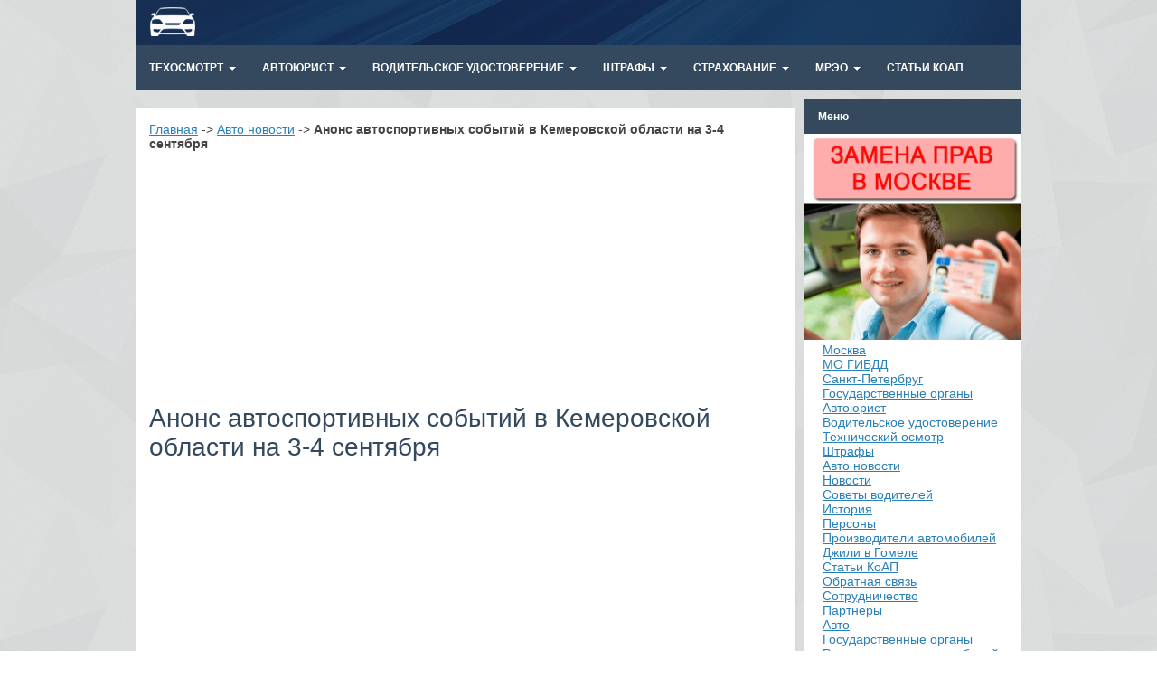

--- FILE ---
content_type: text/html; charset=UTF-8
request_url: http://ugibddmo.ru/anons-avtosportivnyh-sobytij-v-kemerovskoj-oblasti-na-3-4-sentyabrya.htm
body_size: 7464
content:
<!DOCTYPE html>
<html>
<head>
    <title>Анонс автоспортивных событий в Кемеровской области на 3-4 сентября ГИБДД - Новости, события, факты</title>
<meta name="description" content="Водители автомобилей - полезная информация для водителей автомобилей: советы опытных водителей, как общаться с ГИБДД, какие изменения внесли в ПДД" />
<meta name="keywords" content="водители, водитель, автомобиль, авто, ГИБДД, ПДД, трасса, дорога, шофер, работа водителем, за рулем, штраф ГИБДД, водитель автомобиля, с личным автомобилем, ГАИ, инспектор ГИБДД, ДПС, протокол ГИБДД, автолюбитель, автолюбители, автомобилист" />

<link rel="shortcut icon" href="/favicon.png" type="image/x-icon"></link>
<meta http-equiv="Content-Type" content="text/html; charset=utf-8" />

<link type="text/css" href="/css/index.css" rel="stylesheet" media="screen" />
	
<script type="text/javascript" src="/js/jquery.min.js"></script>
<script type="text/javascript" src="/js/script.js"></script>
<script type="text/javascript" src="/js/blk.js"></script>
<script type="text/javascript" src="/js/main.js"></script>

<script type="text/javascript" src="/js/jquery.easing.js"></script>
<script type="text/javascript" src="/js/slider.js"></script>
<script type="text/javascript" src="/js/script1.js"></script>

<!-- Всплывающая обратная связь-->
<link rel="stylesheet" href="/css/contactable.css" type="text/css" />
<script type="text/javascript" src="/js/jquery.validate.min.js"></script>
<script type="text/javascript" src="/js/jquery.contactable.js"></script>
<script type="text/javascript">$(function(){$('#contactable').contactable();});</script>
<!-- Всплывающая обратная связь--></head>
<body id="desktop_device_type">

    <div id="layout">
        <header>
            <div id="logo"><a href="/"></a></div>

            </header>

                    <nav>
                <ul class="menu">

        <li class="folder">
                            <a class="item" href="/prohozhdenie-tehosmotra-avtomobilja-v-moskve.htm" target="_self">
                    <span class="wrap">
                        Техосмотрт                                            </span>
                </a></li>
        
        
        <li class="folder">
                            <a class="item" href="/avtourist.htm" target="_self">
                    <span class="wrap">
                        Автоюрист                                            </span>
                </a>
            <ul>
        <li>
                            <a class="item" href="/transportnyy-nalog.htm" target="_self">
                    <span class="wrap">
                        Транспортный налог                                           </span>
                </a>
                    </li>
					
<li><a class="item" href="/dogovor-kupli-prodaji.htm" target="_self"><span class="wrap">Договор куплю-продажи</span></a></li>
					</ul>
                    </li>
					
<li class="folder"><a class="item" href="/voditelskoe-udostoverenie.htm" target="_self"><span class="wrap">Водительское удостоверение</span></a>
  <ul>
    <li><a class="item" href="/net-prav.htm" target="_self"><span class="wrap">Лешение водительских прав</span></a></li>
	<li><a class="item" href="/zamena-prav-adresa-v-moskve.htm" target="_self"><span class="wrap">Замена прав в Москве</span></a></li>
<li><a class="item" href="/zamena-prav-posle-zamuzhestva.htm" target="_self"><span class="wrap">Замена прав после замужества</span></a></li>
<li><a class="item" href="/zamena-prav-gosuslugi.htm" target="_self"><span class="wrap">Замена прав через портал Госуслуг</span></a></li>				

					</ul>
                    </li>
					
	<li class="folder"><a class="item" href="/shtrafy.htm" target="_self"><span class="wrap">Штрафы</span></a>
  <ul>
    <li><a class="item" href="/novaya-tablitsa-shtrafov.htm" target="_self"><span class="wrap">Таблица штрафов ГИБДД 2017</span></a></li>
	<li><a class="item" href="/oplata-shtrafov-v-moskve.htm" target="_self"><span class="wrap">Оплата штрафов в Москве 2017 год</span></a></li>
					</ul>
                    </li>
					
<li class="folder"><a class="item" href="/strahovanie.htm" target="_self"><span class="wrap">Страхование</span></a>
  <ul>
    <li><a class="item" href="/kasko.htm" target="_self"><span class="wrap">Каско</span></a></li>
	<li><a class="item" href="/osago.htm" target="_self"><span class="wrap">Осаго</span></a></li>
					</ul>
                    </li>

<li class="folder"><a class="item" href="#" target="_self"><span class="wrap">МРЭО</span></a>
  <ul>
    <li><a class="item" href="/moskva/gibdd/mo.htm" target="_self"><span class="wrap">МО ГИБДД Москвы</span></a></li>
	<li><a class="item" href="/spb/gibdd/mreo.htm" target="_self"><span class="wrap">МРЭО ГИБДД Санкт-Петербурга</span></a></li>
		<li><a class="item" href="/dokumentyi-dlya-postanovki-na-uchet-avtomobilya.htm" target="_self"><span class="wrap">Документы для постановки на учет автомобиля</span></a></li>
<li><a class="item" href="/spb/ufms.htm" target="_self"><span class="wrap">Отделы УФМС России по Санкт-Петербургу</span></a></li>
					</ul>
                    </li>

        
        
        <li>
                            <a class="item" href="/statyi-koap.htm" target="_self">
                    <span class="wrap">
                        Статьи КОАП                                       </span>
                </a>
            
            
        
    
        
                    </li>
        
        
        <li>
                            <a class="item" href="/autonovosti.htm" target="_self">
                    <span class="wrap">
                       Новости                                            </span>
                </a>
                    </li>

			</ul>
				</nav>
        <div id="body">
            <section style="width: 730px;">
                <div class="widget_tabbed">

</div>


                <div class="widget">

    
    <div class="body">
	                    <a href="/">Главная</a>
    ->
			<a href="/autonovosti.htm">Авто новости</a>
	    ->
    <strong>Анонс автоспортивных событий в Кемеровской области на 3-4 сентября</strong>
    <div class="widget_content_list">
<script async src="//pagead2.googlesyndication.com/pagead/js/adsbygoogle.js"></script>
<!-- касер вверху -->
<ins class="adsbygoogle"
     style="display:block"
     data-ad-client="ca-pub-2721529453421686"
     data-ad-slot="6219644922"
     data-ad-format="auto"></ins>
<script>
(adsbygoogle = window.adsbygoogle || []).push({});
</script>

			
			                    


<h1>Анонс автоспортивных событий в Кемеровской области на 3-4 сентября</h1>

<script async src="//pagead2.googlesyndication.com/pagead/js/adsbygoogle.js"></script>
<!-- касер вверху -->
<ins class="adsbygoogle"
     style="display:block"
     data-ad-client="ca-pub-2721529453421686"
     data-ad-slot="6219644922"
     data-ad-format="auto"></ins>
<script>
(adsbygoogle = window.adsbygoogle || []).push({});
</script>

    
    <div>
			
        <img src="/i/2191519.jpg" alt="Анонс автоспортивных событий в Кемеровской области на 3-4 сентября" title="Анонс автоспортивных событий в Кемеровской области на 3-4 сентября" class="img-content" width="250" itemprop="image" />
    </div>



<div><span itemprop="description"><h4>3-4 сентября - Junior MotoCup, Stock Open и GT4.</h4>

<p>За два дня пройдут три гоночных соревнования: Junior MotoCup, Stock Open и GT4. Вы сможете увидеть все сразу и в одном месте! </p>

<p>3 сентября пройдут тренировки и квалификации участников JMC, Stock Open, GT4. А 4 сентября состоятся соревнования: JMC 2016, Stock Open 2016, GT4 2016.</p>

<p>Junior MotoCup (JMC) - это мотоциклетное соревнование, являющееся «младшим братом» Stock Open. Чуть менее опытные пилоты, не такие мощные мотоциклы, но все равно это непредсказуемый массовый старт и тактическая борьба. </p>

<p>Stock Open - это соревнование по шоссейно-кольцевым гонкам, где на старте располагаются специально подготовленные мотоциклы и пилоты из разных регионов нашей страны. Начинается все с массового старта, затем все определяют профессионализм и опыт гонщика, степень подготовленности спортбайка и, конечно, тактическая борьба. Главная задача - приехать первым. </p>

<p>GT4 - это автомобильное соревнование по шоссейно-кольцевым гонкам. Специально подготовленные автомобили, порой полностью не приспособленные для езды по городу, съезжаются на соревнования зачастую на автовозах и прицепах. Участвуют в GT4 профессиональные пилоты из разных регионов нашей страны. Сама гонка состоит из нескольких заездов, в каждом из которых есть впечатляющий массовый старт и серьезная тактическая борьба. Главная задача - приехать первым. </p>

<p><strong>Программа мероприятия:</strong></p>

<p><strong>3 сентября, суббота</strong></p>

<p>11.00 - Практика GT4.<br />
13.00 - Квалификация GT4.<br />
14.00 - Практика и квалификация Stock Open и JMC.</p>

<p><strong>4 сентября, воскресенье</strong></p>

<p>11.00 - Практика GT4, Stock Open, JMC.<br />
13.00 - Открытие соревнований. Процедура Грид.<br />
13.30 - Первая гонка GT4.<br />
14.15 - Гонка Stock Open.<br />
14.40 - Свободное время.<br />
15.25 - Гонка Jr MotoCup.<br />
16.05 - Вторая гонка GT4.<br />
17.40 - Церемония награждения.</p>

<p>Внимание! Расписание является ориентировочным. «Кузбасский Автодром» рекомендует зрителям, желающим гарантировано увидеть все соревнования полностью, приходить с 12.00 до 13.00 по местному времени. </p>

<p>Вход для зрителей - от 300 до 500 руб. Детям до 8 лет, не занимающим отдельного места на трибуне, в сопровождении взрослого вход бесплатный (при условии предъявления свидетельства о рождении). Один билет - на два дня соревнования.</p>

<p>Билеты можно приобрести онлайн.</p>

<p><strong>Место проведения:</strong> Кемеровская область, г. Топки, ул. Горная, 14, СТК «Кузбасский Автодром» (схема проезда). </p>

<p><strong>Подробности:</strong> vk.com/kuzbassring</p></span></div>


	&nbsp;


	

    			
<div>Источник: <a href=""></a></div>
            </div>
    </div>
</div>




<div class="widget">

    
    <div class="body">
        <div class="widget_html_block">
		
		

<script async src="//pagead2.googlesyndication.com/pagead/js/adsbygoogle.js"></script>
<!-- касер вверху -->
<ins class="adsbygoogle"
     style="display:block"
     data-ad-client="ca-pub-2721529453421686"
     data-ad-slot="6219644922"
     data-ad-format="auto"></ins>
<script>
(adsbygoogle = window.adsbygoogle || []).push({});
</script>



</div>

    </div>

</div>

<div class="widget">
            <div class="title">
            Рекомендуем к прочтению                           

                    </div>
    
    <div class="body">
        
    <div class="widget_content_list tiles-big">

		
			
			
			
						            <div class="item">
                                    <div class="image">
									                  						
                                                    <a style="background-image: url('/i/novinki-avtovaza-2018.jpg');" href="/novinki-avtovaza.htm"></a>
                                            </div>
                                <div class="info">
                                        <div class="title">
                                                    <a href="/novinki-avtovaza.htm">Новинки АвтоВАЗа, которые появятся в 2018 году</a>
																				                 
                                                                    </div>
																	            			
			
			                                    &nbsp;
                                                    </div>
            </div>
									            <div class="item">
                                    <div class="image">
									                  						
                                                    <a style="background-image: url('/i/2443641.jpg');" href="/anons-avtosportivnyh-sobytij-vo-vladivostoke-i-primorskom-krae-na-10-11-sentyabrya.htm"></a>
                                            </div>
                                <div class="info">
                                        <div class="title">
                                                    <a href="/anons-avtosportivnyh-sobytij-vo-vladivostoke-i-primorskom-krae-na-10-11-sentyabrya.htm">Анонс автоспортивных событий во Владивостоке и Приморском крае на 10–11 сентября</a>
																				                 
                                                                    </div>
																	            			
			
			                                    &nbsp;
                                                    </div>
            </div>
									            <div class="item">
                                    <div class="image">
									                  						
                                                    <a style="background-image: url('/i/2391667.jpg');" href="/avtorynok-ussurijska-prodayutsya-celyh-dva-kabrioleta.htm"></a>
                                            </div>
                                <div class="info">
                                        <div class="title">
                                                    <a href="/avtorynok-ussurijska-prodayutsya-celyh-dva-kabrioleta.htm">Авторынок Уссурийска: продаются целых два кабриолета</a>
																				                 
                                                                    </div>
																	            			
			
			                                    &nbsp;
                                                    </div>
            </div>
									            <div class="item">
                                    <div class="image">
									                  						
                                                    <a style="background-image: url('/i/gruzovik-bespilotnik.jpg');" href="/gruzovik-bespilotnik.htm"></a>
                                            </div>
                                <div class="info">
                                        <div class="title">
                                                    <a href="/gruzovik-bespilotnik.htm">Грузовик-беспилотник выпустят в Китае в 2018 году</a>
																				                 
                                                                    </div>
																	            			
			
			                                    &nbsp;
                                                    </div>
            </div>
						



            </div>

    </div>

</div>

<div class="widget">

    
    <div class="body">
        <div class="widget_html_block">
		
		

<script async src="//pagead2.googlesyndication.com/pagead/js/adsbygoogle.js"></script>
<!-- касер вверху -->
<ins class="adsbygoogle"
     style="display:block"
     data-ad-client="ca-pub-2721529453421686"
     data-ad-slot="6219644922"
     data-ad-format="auto"></ins>
<script>
(adsbygoogle = window.adsbygoogle || []).push({});
</script>



</div>

    </div>

</div>
                <div class="widget">
            <div class="title">
            Важная информация                   </div>
    
    <div class="body">
    <div class="widget_content_list">

            <div class="item">
                                    <div class="image">
<a href="/zamena-prav-adresa-v-moskve.htm"><img height="64" src="/i/voditelskie-prava.png" alt="Замена прав - Адреса в Москве" title="Замена прав - Адреса в Москве"></a>
                                            </div>
                                <div class="info">
                    <div class="title">
<a href="/zamena-prav-adresa-v-moskve.htm">Замена прав - Адреса в Москве</a>
                                                                    </div>
                                            <div class="teaser">
                                                            По законодательству, водительское удостоверение является документом, подтверждающим право его обладателя управлять транспортным... </div>

                                    </div>
            </div>
			
			
			            <div class="item">
                                    <div class="image">
<a href="/kody-regionov-na-avtomobil'nykh-nomerakh-v-2015-i-2016-godu.htm"><img height="64" src="/i/kody-regionov.jpg" alt="Коды регионов на автомобильных номерах в 2017 году" title="Коды регионов на автомобильных номерах в 2017 году"></a>
                                            </div>
                                <div class="info">
                    <div class="title">
<a href="/kody-regionov-na-avtomobil'nykh-nomerakh-v-2015-i-2016-godu.htm">Коды регионов на автомобильных номерах в 2017 году</a>
                                                                    </div>
<div class="teaser">У каждого из нас есть определенные ассоциации с цифрами, и поэтому при покупке автомобиля хотелось бы получить номерной знак который связывал... </div>

                                    </div>
            </div>

			
			
			

            </div>
    </div>
</div>

<div class="widget">

    
    <div class="body">
        <div class="widget_html_block">
		
		

<script async src="//pagead2.googlesyndication.com/pagead/js/adsbygoogle.js"></script>
<!-- касер вверху -->
<ins class="adsbygoogle"
     style="display:block"
     data-ad-client="ca-pub-2721529453421686"
     data-ad-slot="6219644922"
     data-ad-format="auto"></ins>
<script>
(adsbygoogle = window.adsbygoogle || []).push({});
</script>



</div>

    </div>

</div>


            </section>

                            <aside>
							
							
<div class="widget">
            <div class="title">
            Меню
                    </div>
					<a href="/zam-prav-v-moskve.htm"><img src="/img/zmas.gif" alt="Замена прав в Москве" title="Замена прав в Москве" width="240" /></a>
<div class="menu_block">
	<div class="menu_content" style="margin-left:20px;">
            		<div class="bx_filter_parameters_box_title">
			<a href="/moskva/auto.htm" id="ele" title="Москва">
            Москва</a></div>
        				            		<div class="bx_filter_parameters_box_title">
			<a href="/moskva/gibdd/mo.htm" id="ele" title="МО ГИБДД">
            МО ГИБДД</a></div>
        				            		<div class="bx_filter_parameters_box_title">
			<a href="/spb/auto.htm" id="ele" title="Санкт-Петербруг">
            Санкт-Петербруг</a></div>
                                
                                
        				            		<div class="bx_filter_parameters_box_title">
			<a href="/organizacii.htm" id="ele" title="Государственные органы">
            Государственные органы</a></div>
        				            		<div class="bx_filter_parameters_box_title">
			<a href="/avtourist.htm" id="ele" title="Автоюрист">
            Автоюрист</a></div>
                                
        				            		<div class="bx_filter_parameters_box_title">
			<a href="/voditelskoe-udostoverenie.htm" id="ele" title="Водительское удостоверение">
            Водительское удостоверение</a></div>
                                
                                
                                
        				            		<div class="bx_filter_parameters_box_title">
			<a href="/prohozhdenie-tehosmotra-avtomobilja-v-moskve.htm" id="ele" title="Технический осмотр">
            Технический осмотр</a></div>
        				            		<div class="bx_filter_parameters_box_title">
			<a href="/shtrafy.htm" id="ele" title="Штрафы">
            Штрафы</a></div>
                                
                                
                                
                                
        				            		<div class="bx_filter_parameters_box_title">
			<a href="/autonovosti.htm" id="ele" title="Авто новости">
            Авто новости</a></div>
        				            		<div class="bx_filter_parameters_box_title">
			<a href="/novosti.htm" id="ele" title="Новости">
            Новости</a></div>
                                
                                
        				            		<div class="bx_filter_parameters_box_title">
			<a href="/sovety-voditelei.htm" id="ele" title="Советы водителей">
            Советы водителей</a></div>
        				            		<div class="bx_filter_parameters_box_title">
			<a href="/istoriya.htm" id="ele" title="История">
            История</a></div>
        				            		<div class="bx_filter_parameters_box_title">
			<a href="/persony.htm" id="ele" title="Персоны">
            Персоны</a></div>
        				            		<div class="bx_filter_parameters_box_title">
			<a href="/proizvoditeli-avtomobilej-dzhili-v-gomele.htm" id="ele" title="Производители автомобилей Джили в Гомеле">
            Производители автомобилей Джили в Гомеле</a></div>
        				            		<div class="bx_filter_parameters_box_title">
			<a href="/statyi-koap.htm" id="ele" title="Статьи КоАП">
            Статьи КоАП</a></div>
        				            		<div class="bx_filter_parameters_box_title">
			<a href="/kontakty.htm" id="ele" title="Обратная связь">
            Обратная связь</a></div>
        				            		<div class="bx_filter_parameters_box_title">
			<a href="/sotrudnichestvo.htm" id="ele" title="Сотрудничество">
            Сотрудничество</a></div>
        				            		<div class="bx_filter_parameters_box_title">
			<a href="/partnery1.htm" id="ele" title="Партнеры">
            Партнеры</a></div>
        				            		<div class="bx_filter_parameters_box_title">
			<a href="/avto.htm" id="ele" title="Авто">
            Авто</a></div>
                                
                                
                                
                                
                                
                                
                                
                                
                                
                                
                                
                                
                                
                                
                                
                                
                                
                                
                                
                                
                                
                                
                                
                                
                                
                                
                                
                                
                                
                                
                                
                                
                                
                                
                                
                                
                                
                                
                                
                                
                                
                                
                                
                                
                                
                                
                                
                                
                                
                                
                                
                                
                                
                                
                                
                                
                                
                                
                                
                                
                                
                                
        				            		<div class="bx_filter_parameters_box_title">
			<a href="/organizacii.htm" id="ele" title="Государственные органы">
            Государственные органы</a></div>
        				                    		<div class="bx_filter_parameters_box_title">
			<a href="/rashod-topliva-avtomobiley.htm" id="ele" title="Расход топлива автомобилей">
            Расход топлива автомобилей</a></div>
                                
                                
                                
                                
        				            		<div class="bx_filter_parameters_box_title">
			<a href="/prochee.htm" id="ele" title="Прочее">
            Прочее</a></div>
        				            		<div class="bx_filter_parameters_box_title">
			<a href="/zam-prav-v-moskve.htm" id="ele" title="Замена прав в Москве">
            Замена прав в Москве</a></div>
        				            		<div class="bx_filter_parameters_box_title">
			<a href="/drugie-statyi.htm" id="ele" title="Другие статьи">
            Другие статьи</a></div>
        				            		<div class="bx_filter_parameters_box_title">
			<a href="/turisticheskaya-kompaniya.htm" id="ele" title="Туристическая компания">
            Туристическая компания</a></div>
        				            		<div class="bx_filter_parameters_box_title">
			<a href="/partnery.htm" id="ele" title="Партнеры">
            Партнеры</a></div>
        				            		<div class="bx_filter_parameters_box_title">
			<a href="/avtonovosti.htm" id="ele" title="Автоновости">
            Автоновости</a></div>
        				    	</div>
</div>


<div class="bx_filter_parameters_box_title">
					<a href="/zhilishchnaya-lotereya-277-tirazh-proverit-bilety-ot-18-marta-2018.htm">Жилищная лотерея 277</a><br>
			</div>
</div>	

<div class="widget">

		

<script async src="//pagead2.googlesyndication.com/pagead/js/adsbygoogle.js"></script>
<!-- касер вверху -->
<ins class="adsbygoogle"
     style="display:block"
     data-ad-client="ca-pub-2721529453421686"
     data-ad-slot="6219644922"
     data-ad-format="auto"></ins>
<script>
(adsbygoogle = window.adsbygoogle || []).push({});
</script>
</div>						


                </aside>
            
        </div>

        
        <footer>
            <ul>
                <li id="copyright">
                    <a href="http://ugibddmo.ru/">
                        UGIBDDMO.RU</a>
                    ©
                    2026&nbsp; <a class="item" href="/novosti.htm" target="_top"><span class="wrap">Новости</span></a>
                </li>
                <li id="info">

                                    </li>
                <li id="nav">
                    <ul class="menu">

        <li>
                            <a class="item" href="/sovety-voditelei.htm" target="_self">
                    <span class="wrap">
                        Советы водителей                                          </span>
                </a>

                    </li>

        <li>
                            <a class="item" href="/persony.htm" target="_self">
                    <span class="wrap">
                        Персоны                                          </span>
                </a>

                    </li>

        <li>
                            <a class="item" href="/istoriya.htm">
                    <span class="wrap">
                        История                                        </span>
                </a>

                    </li>

        <li>
                            <a class="item" href="/sotrudnichestvo.htm" target="_top">
                    <span class="wrap">
                        Сотрудничество                                        </span>
                </a>

                    </li>

        <li>
                            <a class="item" href="/kontakty.htm" target="_self">
                    <span class="wrap">
                        Обратная связь                                         </span>
                </a>

            </li></ul>
                    </li>
            </ul>
        </footer>

    </div>

<!--LiveInternet counter--><script type="text/javascript">
document.write("<a href='//www.liveinternet.ru/click' "+
"target=_blank><img src='//counter.yadro.ru/hit?t26.6;r"+
escape(document.referrer)+((typeof(screen)=="undefined")?"":
";s"+screen.width+"*"+screen.height+"*"+(screen.colorDepth?
screen.colorDepth:screen.pixelDepth))+";u"+escape(document.URL)+
";"+Math.random()+
"' alt='' title='LiveInternet: показано число посетителей за"+
" сегодня' "+
"border='0' width='88' height='15'><\/a>")
</script><!--/LiveInternet-->


<div></div></body>
</html>


--- FILE ---
content_type: text/html; charset=utf-8
request_url: https://www.google.com/recaptcha/api2/aframe
body_size: 265
content:
<!DOCTYPE HTML><html><head><meta http-equiv="content-type" content="text/html; charset=UTF-8"></head><body><script nonce="NRVmqQdyr4Ts7YgNE_2RWQ">/** Anti-fraud and anti-abuse applications only. See google.com/recaptcha */ try{var clients={'sodar':'https://pagead2.googlesyndication.com/pagead/sodar?'};window.addEventListener("message",function(a){try{if(a.source===window.parent){var b=JSON.parse(a.data);var c=clients[b['id']];if(c){var d=document.createElement('img');d.src=c+b['params']+'&rc='+(localStorage.getItem("rc::a")?sessionStorage.getItem("rc::b"):"");window.document.body.appendChild(d);sessionStorage.setItem("rc::e",parseInt(sessionStorage.getItem("rc::e")||0)+1);localStorage.setItem("rc::h",'1767831767122');}}}catch(b){}});window.parent.postMessage("_grecaptcha_ready", "*");}catch(b){}</script></body></html>

--- FILE ---
content_type: text/css
request_url: http://ugibddmo.ru/css/index.css
body_size: 10050
content:
body { font-family: "Trebuchet MS",sans-serif; font-size: 14px; color: rgb(68, 68, 68); }
a, a.ajaxlink { color: rgb(41, 128, 185); transition: background 0.15s linear 0s, color 0.15s linear 0s; }
a:hover, a.ajaxlink:hover { color: rgb(211, 84, 0); }
h1 { padding: 0px; margin-top: 0px; margin-bottom: 10px; font-size: 28px; }
h1, h2, h3, h4, h5, h6 { color: rgb(52, 73, 94); font-weight: normal; margin-bottom: 10px; }
p { line-height: 20px; }
ul { margin: 0px 20px; padding: 0px; }
html, body { width: 100%; height: 100%; }
body { background: transparent url('/images/bg.png') repeat scroll 0% 0%; margin: 0px; padding: 0px; }
#layout { width: 980px; margin: 0px auto; }
#layout header { height: 50px; line-height: 50px; padding: 0px 14px; background: transparent url('/images/bg_top.png') no-repeat scroll center center; }
#layout header #logo a { display: block; float: left; width: 180px; height: 50px; background: transparent url('/images/logo.png') no-repeat scroll left center; }
header .menu, header .menu li { margin: 0px; padding: 0px; list-style: outside none none; background: transparent none repeat scroll 0% 0%; }
header .menu { float: right; position: relative; z-index: 15; height: 30px; line-height: 30px; padding-top: 10px; }
header .menu .item { background-image: url('/images/bullet_arrow_down.png'); background-repeat: no-repeat; background-position: 5px center; padding-left: 28px; }
header .menu > li { float: left; padding-left: 5px; }
header .menu > li > a { display: block; padding: 0px 5px; color: rgb(236, 240, 241); text-decoration: none; font-size: 12px; }
header .menu > li > a:hover { color: rgb(255, 255, 255); }
header .menu li:hover { position: relative; z-index: 599; cursor: default; }
nav { height: 50px; background: rgb(52, 73, 94) none repeat scroll 0% 0%; padding: 0px; margin-bottom: 10px; font-size: 12px; }
nav .menu, nav .menu li, nav .menu ul { list-style: outside none none; margin: 0px; padding: 0px; }
nav .menu { position: relative; z-index: 5; float: left; height: 50px; line-height: 50px; }
nav .menu .item { background-image: none ! important; }
nav .menu > li { float: left; }
nav .menu > li:first-child { background: transparent none repeat scroll 0% 0%; }
nav .menu > li > a { display: block; padding: 0px 15px; color: rgb(255, 255, 255); text-decoration: none; text-transform: uppercase; font-weight: bold; }
nav .menu > li > a:hover { background: rgb(39, 174, 96) none repeat scroll 0% 0% ! important; }
nav .menu ul li a, nav .menu li.active ul li a { color: rgb(0, 0, 0); text-shadow: none; text-decoration: none; padding: 0px 10px; }
nav .menu ul li:hover > a { background-color: rgb(218, 233, 250); }
nav .menu li:hover { position: relative; z-index: 599; cursor: default; }
nav .menu ul { visibility: hidden; position: absolute; top: 98%; left: 0px; z-index: 598; width: 100%; box-shadow: 0px 1px 1px rgb(0, 0, 0); }
nav .menu ul li { float: none; border-bottom: 1px solid rgb(218, 233, 250); background-color: rgb(249, 249, 249); color: rgb(0, 0, 0); }
nav .menu ul li:last-child { border-bottom: medium none; }
nav .menu ul li a { display: block; height: 30px; line-height: 30px; overflow: hidden; }
nav .menu li:hover > ul { visibility: visible; }
nav .menu ul { width: 200px; margin-top: 1px; }
nav .menu ul li:last-child, nav .menu ul li:last-child a {  }
nav .menu ul li:first-child, nav .menu ul li:first-child a {  }
nav .menu > .folder > a { padding-right: 8px; }
nav .menu > .folder > a > .wrap { padding-right: 20px; background: transparent url('/images/nav-arrow-down-white.png') no-repeat scroll right center ! important; }
nav select { display: none; }
#body {  }
#body section { float: left; width: 730px; }
#body section h1 { margin-bottom: 20px; color: rgb(52, 73, 94); }
#body aside { float: right; width: 240px; margin-bottom: 10px; }
#layout footer { background: rgb(52, 73, 94) none repeat scroll 0% 0%; height: 60px; color: rgb(127, 140, 141); padding: 0px 15px; clear: both; font-size: 12px; }
#layout footer ul, #layout footer li { margin: 0px; padding: 0px; list-style: outside none none; }
#layout footer ul { overflow: hidden; }
#layout footer ul li { height: 60px; line-height: 60px; float: left; margin-right: 15px; }
#layout footer ul li:last-child { margin: 0px; }
#layout footer a { color: rgb(149, 165, 166); }
#layout footer a:hover { color: rgb(236, 240, 241); }
#layout footer #nav { float: right; margin-right: 0px; }
@media screen and (max-width: 980px) {
	#body section { width: 100% ! important; }
	#body aside { float: none ! important; overflow: hidden; width: 100%; clear: both; }
}
@media screen and (max-width: 800px) {
	#body section { width: 100% ! important; }
	nav { padding: 5px; height: auto; }
	nav .menu { display: none; }
	nav select { display: block; }
	#layout footer #info { display: none ! important; }
}
@media screen and (max-width: 640px) {
	.filter-panel .fields .field:nth-child(2n+1), .filter-panel .fields .field:nth-child(2n) { float: none ! important; width: 100%; margin-bottom: 10px; }
	#layout header #logo { margin: 0px auto; overflow: hidden; width: 200px; }
	#layout header .menu { display: none; }
	.widget > .title { font-size: 14px ! important; }
	.widget > .title .links { display: none; }
}
@media screen and (max-width: 480px) {
	#layout footer #nav { display: none ! important; }
	h1 { font-size: 22px; }
}
/* ::::: http://www.krasnodar.bz/templates/default/css/theme-gui.css ::::: */

.icon-key, .menu .key .item { background-image: url('/images/key.png'); }
.icon-user_add, .menu .user_add .item { background-image: url('/images/user_add.png'); }
.icon-more, .menu .more > .item { background-image: url('/images/folders.png'); }
.filter-panel .fields .field:nth-child(2n) { float: right; }
.filter-panel .fields .field:nth-child(2n+1) { float: left; }
form .field { margin-bottom: 6px; }
form .field:last-child { margin-bottom: 0px; }
form .field label { display: block; padding: 3px 0px; font-size: 14px; color: rgb(104, 128, 155); }
.input { line-height: normal; }
.input, .date-input, .city-input, .textarea, select { border: 1px solid rgb(170, 170, 170); padding: 4px; box-shadow: 0px 1px 2px rgb(221, 221, 221) inset; color: rgb(51, 51, 51); outline: medium none; box-sizing: border-box; height: 27px; line-height: 25px; display: inline-block; font-family: inherit; font-size: inherit; transition: box-shadow 0.15s ease-in-out 0s; }
.input:focus, .textarea:focus { box-shadow: 0px 0px 5px rgba(0, 0, 0, 0.3); }
.input, .textarea, select { width: 100%; }
input.button-submit, input.button { padding: 7px 10px; line-height: 100%; border-radius: 3px; cursor: pointer; width: auto; font-size: 14px; color: rgb(255, 255, 255); text-decoration: none; vertical-align: middle; background: rgb(41, 128, 185) none repeat scroll 0% 0%; border: medium none; transition: background 0.15s ease-in-out 0s; }
input.button-submit:hover, input.button:hover { background: rgb(52, 152, 219) none repeat scroll 0% 0%; }
#comments_list .comment .body .avatar::after { display: block; content: ""; position: absolute; width: 10px; height: 14px; background: transparent url('/images/comment_arrow.png') no-repeat scroll 0px 0px; right: -10px; top: 8px; }
.default_avatar::before { content: attr(data-letter); display: block; position: absolute; left: 0px; right: 0px; margin-left: auto; margin-right: auto; }
.default_avatar.white_avatar_text:hover::after { background: rgb(0, 0, 0) none repeat scroll 0% 0%; opacity: 0.4; }
.default_avatar.black_avatar_text::after, .default_avatar.white_avatar_text::after { transition: all 0.5s ease 0s; content: ""; position: absolute; top: 0px; left: 0px; width: 100%; height: 100%; opacity: 0; }
.default_avatar.black_avatar_text:hover::after { background: rgb(255, 255, 255) none repeat scroll 0% 0%; opacity: 0.2; }
/* ::::: http://www.krasnodar.bz/templates/default/css/theme-widgets.css ::::: */

.widget { background: rgb(255, 255, 255) none repeat scroll 0% 0%; margin-bottom: 10px; }
.widget:last-child { margin-bottom: 0px; }
.widget > .title { padding: 0px 15px; height: 47px; line-height: 47px; background: rgb(52, 73, 94) none repeat scroll 0% 0%; font-weight: bold; font-size: 18px; color: rgb(255, 255, 255); }
.widget > .title .links { float: right; font-size: 13px; }
.widget > .title .links a { padding: 2px 8px; background: rgb(39, 174, 96) none repeat scroll 0% 0%; color: rgb(255, 255, 255); font-size: 12px; font-weight: normal; text-decoration: none; margin-top: -2px; }
.widget > .title .links a:hover { background: rgb(46, 204, 113) none repeat scroll 0% 0%; }
.widget > .body { padding: 15px; }
.widget_text_block { overflow: hidden; }
aside .widget { background: rgb(255, 255, 255) none repeat scroll 0% 0%; }
aside .widget > .title { font-size: 12px; color: rgb(255, 255, 255); background: rgb(52, 73, 94) none repeat scroll 0% 0%; height: 38px; line-height: 38px; padding-right: 5px; }
.widget_tabbed { margin-bottom: 10px; background: rgb(255, 255, 255) none repeat scroll 0% 0%; }
.widget_tabbed .tabs ul, .widget_tabbed .tabs ul li { margin: 0px; padding: 0px; list-style: outside none none; }
.widget_tabbed .tabs ul { overflow: hidden; height: 47px; line-height: 47px; background: rgb(52, 73, 94) none repeat scroll 0% 0%; }
.widget_tabbed .tabs ul li { float: left; height: 45px; line-height: 45px; }
.widget_tabbed .tabs ul li a { display: block; height: 47px; line-height: 47px; font-size: 14px; padding: 0px 15px; cursor: pointer; color: rgb(255, 255, 255); }
.widget_tabbed .tabs ul li a.active { background-color: rgb(255, 255, 255); color: rgb(52, 73, 94); }
.widget_tabbed .body { padding: 15px; line-height: 20px; }
.widget_tabbed > .tabs .links { float: right; font-size: 13px; padding-right: 15px; }
.widget_tabbed > .tabs .links a { display: inline; padding: 3px 8px; background: rgb(39, 174, 96) none repeat scroll 0% 0%; color: rgb(255, 255, 255); font-size: 12px; font-weight: normal; text-decoration: none; }
.widget_tabbed > .tabs .links a:hover { background: rgb(46, 204, 113) none repeat scroll 0% 0%; }
.widget_content_list { overflow: hidden; }
.columns-2 .widget_content_list .item:nth-child(3) { clear: left; }
.columns-3 .widget_content_list .item:nth-child(4) { clear: left; }
.columns-4 .widget_content_list .item:nth-child(5) { clear: left; }
.widget_content_list .item { margin-bottom: 10px; overflow: hidden; }
.widget_content_list .item:last-child { margin-bottom: 0px; }
.widget_content_list .item .image { float: left; margin-right: 10px; }
.widget_content_list .item .image img { display: block; }
.widget_content_list .item .info {  }
.widget_content_list .item .title { font-size: 16px; margin-bottom: 3px; }
.widget_content_list .details { font-size: 11px; color: rgb(153, 153, 153); }
.widget_content_list .details a { color: rgb(189, 195, 199); }
.widget_content_list .details a:hover { color: rgb(211, 84, 0); }
.widget_content_list .details span { padding-right: 5px; }
.widget_content_list .details span.comments { padding-left: 20px; background: transparent url('/images/comment-small.png') no-repeat scroll left center; }
.widget_content_list.featured .item .title { font-size: 14px; }
.widget_content_list.featured .item-first { float: left; margin-right: 15px; width: 30%; }
.widget_content_list.featured .item-first .image { margin-bottom: 5px; clear: both; width: 100%; height: 150px; }
.widget_content_list.featured .item-first .image a, .widget_content_list.featured .item-first .image > div { display: block; width: 100%; height: 100%; background-position: center center; background-repeat: no-repeat; background-color: rgb(189, 195, 199); background-size: cover; }
.widget_content_list.featured .item-first .title { font-size: 21px; margin-top: 5px; line-height: 24px; }
.widget_content_list.featured .item-first .title a { color: rgb(0, 0, 0); text-decoration: none; }
.widget_content_list.featured .item-first .read-more a { display: inline-block; clear: both; background: rgb(41, 128, 185) none repeat scroll 0% 0%; color: rgb(255, 255, 255); text-decoration: none; padding: 5px 10px; margin-top: 10px; }
.widget_content_list.featured .item-first .read-more a:hover { background: rgb(52, 152, 219) none repeat scroll 0% 0%; }
.widget_content_list.tiles-big .item {  }
.widget_content_list.tiles-big .item .title { font-size: 14px; }
.widget_content_list.tiles-big .item { float: left; margin-bottom: 15px; width: 22%; margin-right: 15px; }
.widget_content_list.tiles-big .item:nth-child(5), .widget_content_list.tiles-big .item:nth-child(9), .widget_content_list.tiles-big .item:nth-child(13), .widget_content_list.tiles-big .item:nth-child(17), .widget_content_list.tiles-big .item:nth-child(21), .widget_content_list.tiles-big .item:nth-child(25) { clear: left; }
.widget_content_list.tiles-big .item .image { margin-bottom: 5px; clear: both; width: 100%; height: 100px; }
.widget_content_list.tiles-big .item .image a, .widget_content_list.tiles-big .item .image > div { display: block; width: 100%; height: 100%; background-position: center center; background-repeat: no-repeat; background-color: rgb(189, 195, 199); background-size: cover; }
.widget_content_list.tiles-big .item .title { font-size: 14px; margin-top: 5px; }
.widget_content_list.tiles-big .item .title a { color: rgb(0, 0, 0); text-decoration: none; }
.widget_content_list.tiles-big .item .title a:hover { color: rgb(52, 73, 94); text-decoration: underline; }
.widget_content_list.compact .item { margin-bottom: 5px; }
.widget_content_list.compact .item:last-child { margin-bottom: 0px; }
.widget_content_list.compact .item .title { font-size: 13px; margin-bottom: 0px; line-height: 15px; }
@media screen and (max-width: 480px) {
	.widget_content_list .item, .widget_content_list.featured .item-first { width: 100% ! important; }
}
.widget_activity_list { overflow: hidden; }
.widget_activity_list .item { margin-bottom: 10px; overflow: hidden; }
.widget_activity_list .item:last-child { margin-bottom: 0px; }
.widget_activity_list .item > .image { float: left; margin-right: 10px; padding: 2px; border: 1px solid rgb(179, 194, 201); }
.widget_activity_list .item > .image img { display: block; }
.widget_activity_list .item .info { line-height: 17px; padding-top: 2px; }
.widget_activity_list .item .title {  }
.widget_activity_list .item .title a.author { color: rgb(55, 100, 153); }
.widget_activity_list .item .title a.author:hover { color: rgb(211, 84, 0); }
.widget_activity_list .item .details { font-size: 11px; }
.widget_activity_list .item .details .date { color: rgb(153, 153, 153); }
.widget_activity_list .item .images { overflow: hidden; margin: 10px 0px; padding-left: 48px; }
.widget_activity_list .item .images .image { float: left; margin-right: 2px; display: block; overflow: hidden; }
.widget_comments_list { overflow: hidden; line-height: 20px; }
.widget_comments_list .item { margin-bottom: 10px; overflow: hidden; }
.widget_comments_list .item:last-child { margin-bottom: 0px; }
.widget_comments_list .item .image { float: left; margin-right: 10px; padding: 2px; border: 1px solid rgb(179, 194, 201); }
.widget_comments_list .item .image img { display: block; }
.widget_comments_list .item .info { line-height: 17px; padding-top: 2px; }
.widget_comments_list .item .title {  }
.widget_comments_list .item .title a.author { color: rgb(55, 100, 153); }
.widget_comments_list .item .title a.author:hover { color: rgb(211, 84, 0); }
.widget_comments_list .item .title a.subject { padding-right: 5px; }
.widget_comments_list .item .date { font-size: 11px; color: rgb(153, 153, 153); padding-right: 5px; }
.widget_comments_list .item .text { color: rgb(102, 102, 102); }
.widget_profiles_list { overflow: hidden; }
.columns-2 .widget_profiles_list .item:nth-child(3) { clear: left; }
.columns-3 .widget_profiles_list .item:nth-child(4) { clear: left; }
.columns-4 .widget_profiles_list .item:nth-child(5) { clear: left; }
.widget_profiles_list .item .image img, .item-avatar > img { display: block; }
.widget_profiles_list.tiles .item, .widget_online_list .item, .widget_user_avatar .default_avatar { display: inline-block; }
.widget_tags_cloud .tags_as_list, .widget_tags_cloud .tags_as_list li, .widget_tags_cloud .tags_as_cloud, .widget_tags_cloud .tags_as_cloud li { margin: 0px; padding: 0px; list-style: outside none none; }
.widget_tags_cloud .tags_as_cloud { overflow: hidden; }
.widget_tags_cloud .tags_as_cloud li { float: left; margin: 0px 8px 8px 0px; text-transform: capitalize; }
.widget_auth .field { overflow: hidden; }
.widget_auth .field a { float: right; font-size: 12px; margin-top: 4px; }
.widget_auth .field label { float: left; }
.widget_auth .buttons { margin-top: 15px; }
@media screen and (max-width: 640px) {
	.widget_content_list.featured .item-first { float: none; margin-right: 0px; width: 100%; }
}
.widget_search { background-color: rgb(52, 73, 94); margin: -15px; padding: 10px; }
.widget_search .input { border: medium none; box-shadow: none; padding-left: 24px; background: rgb(255, 255, 255) url('/images/search-glyph.png') no-repeat scroll 4px center; font-size: 12px; }
/* ::::: http://www.krasnodar.bz/templates/default/css/theme-content.css ::::: */

.content_list.tiled .tile:nth-child(3) { padding-right: 0px; }
.first_type_images::after { content: ""; background: rgb(0, 0, 0) url('/images/undefined') no-repeat scroll center center; position: absolute; width: 100%; height: 100%; top: 0px; left: 0px; transition: all 0.5s ease 0s; opacity: 0; }
.first_type_images:hover::after { opacity: 0.4; }
.first_type_images:not(:first-child) { margin-bottom: 10px; }
.content_item_props .value ul li::after { content: ", "; }
.content_item_props .value ul li:last-child::after { content: ""; }
/* ::::: http://www.krasnodar.bz/templates/default/css/theme-modal.css ::::: */

/* ::::: http://www.krasnodar.bz/templates/default/css/ulogin.css ::::: */

.ulogin_form { display: inline-block; line-height: 1em; }
/* ::::: http://ulogin.ru/css/providers.css ::::: */

#body section { float: left ! important; }
#body aside { float: right ! important; }
@media screen and (max-width: 980px) {
	#layout { width: 98% ! important; min-width: 0px ! important; }
}
.ymaps-2-1-48-map ymaps, .ymaps-2-1-48-map ymaps::after, .ymaps-2-1-48-map ymaps::before { box-sizing: content-box; }
.ymaps-2-1-48-copyright_fog_yes::after { position: absolute; z-index: -1; top: 1px; right: 50px; left: 17px; height: 15px; content: ""; border-radius: 0px 3px 3px 0px; background-color: rgba(255, 255, 255, 0.75); }
.ymaps-2-1-48-copyright_logo_no.ymaps-2-1-48-copyright_fog_yes::after { right: 0px; }
.yap-Ya_sync_0-vertical, .yap-Ya_sync_0-vertical yatag { display: block ! important; box-sizing: content-box ! important; }
.yap-Ya_sync_0-vertical, .yap-Ya_sync_0-vertical a, .yap-Ya_sync_0-vertical b, .yap-Ya_sync_0-vertical em, .yap-Ya_sync_0-vertical iframe, .yap-Ya_sync_0-vertical img, .yap-Ya_sync_0-vertical table, .yap-Ya_sync_0-vertical tbody, .yap-Ya_sync_0-vertical td, .yap-Ya_sync_0-vertical tr { font-size: inherit ! important; background: transparent none repeat scroll 0% 0% ! important; border: medium none ! important; border-radius: 0px ! important; border-spacing: 0px ! important; border-collapse: collapse ! important; box-sizing: content-box ! important; clear: none ! important; float: none ! important; font-variant: normal ! important; font-weight: 400 ! important; letter-spacing: normal ! important; line-height: normal ! important; margin: 0px ! important; max-height: none ! important; max-width: none ! important; min-height: 0px ! important; min-width: 0px ! important; outline: medium none ! important; padding: 0px ! important; position: static ! important; text-align: left ! important; text-decoration: none ! important; text-indent: 0px ! important; text-transform: none ! important; vertical-align: baseline ! important; visibility: visible ! important; word-spacing: normal ! important; }
.yap-Ya_sync_0-vertical, .yap-Ya_sync_0-vertical a, .yap-Ya_sync_0-vertical b, .yap-Ya_sync_0-vertical em, .yap-Ya_sync_0-vertical img, .yap-Ya_sync_0-vertical table, .yap-Ya_sync_0-vertical tbody, .yap-Ya_sync_0-vertical td, .yap-Ya_sync_0-vertical tr { height: auto ! important; }
.yap-Ya_sync_0-vertical table { display: table ! important; empty-cells: hide ! important; table-layout: fixed ! important; }
.yap-Ya_sync_0-vertical table, .yap-Ya_sync_0-vertical td { font-size: 100% ! important; }
.yap-Ya_sync_0-vertical td { display: table-cell ! important; vertical-align: middle ! important; }
#yap-Ya_sync_0-vertical .yap-layout_block_vertical .yap-title-block { display: block ! important; }
#yap-Ya_sync_0-vertical .yap-type-vertical .yap-logo { position: static ! important; }
.yap-Ya_sync_0-vertical { overflow: visible ! important; white-space: normal ! important; width: 100% ! important; font-size: 100% ! important; color: rgb(0, 0, 0) ! important; font-family: inherit ! important; }
.yap-Ya_sync_0-vertical, .yap-Ya_sync_0-vertical .yap-layout { position: relative ! important; z-index: 1 ! important; }
.yap-Ya_sync_0-vertical .yap-layout { overflow: hidden ! important; }
.yap-Ya_sync_0-vertical .yap-contacts__item-link:hover, .yap-Ya_sync_0-vertical .yap-domain__text, .yap-Ya_sync_0-vertical .yap-domain__text:hover, .yap-Ya_sync_0-vertical .yap-sitelinks__link .yap-title-block__text_inner, .yap-Ya_sync_0-vertical .yap-title-block__text .yap-title-block__text_inner { text-decoration: none ! important; border-bottom-style: solid ! important; }
.yap-Ya_sync_0-vertical .yap-layout__items { width: 100% ! important; border-collapse: collapse ! important; }
.yap-Ya_sync_0-vertical .yap-layout__outer { position: relative ! important; z-index: 1 ! important; overflow: hidden ! important; }
.yap-Ya_sync_0-vertical .yap-layout__inner { position: relative ! important; overflow: hidden ! important; width: auto ! important; padding: 0.7em ! important; }
.yap-Ya_sync_0-vertical .yap-layout__body { margin-top: 0.38em ! important; }
.yap-Ya_sync_0-vertical .yap-layout__schedule, .yap-Ya_sync_0-vertical .yap-layout__sitelinks, .yap-Ya_sync_0-vertical .yap-layout__warning { margin-top: 0.23em ! important; }
.yap-Ya_sync_0-vertical .yap-layout__adtune { display: none ! important; position: absolute ! important; right: 1px ! important; top: 1px ! important; cursor: pointer ! important; z-index: 11 ! important; }
.yap-Ya_sync_0-vertical .yap-layout__item:hover .yap-layout__adtune, .yap-Ya_sync_0-vertical .yap-layout_adtune-always-visible .yap-layout__adtune { display: block ! important; }
.yap-Ya_sync_0-vertical .yap-layout__adtune-message { left: -101% ! important; top: 0px ! important; width: 100% ! important; height: 100% ! important; display: block ! important; position: absolute ! important; }
.yap-Ya_sync_0-vertical .yap-layout__wrapper { background: transparent none repeat scroll 0% 0% ! important; border: 0px solid rgb(254, 235, 200) ! important; border-radius: 0px ! important; position: relative ! important; z-index: 1 ! important; }
.yap-Ya_sync_0-vertical .yap-layout__logo { display: inline-block ! important; padding-left: 0.7em ! important; box-sizing: border-box ! important; background: transparent none repeat scroll 0% 0% ! important; }
#yap-Ya_sync_0-vertical { margin: 0px ! important; }
.yap-Ya_sync_0-vertical .yap-layout__item { vertical-align: top ! important; border: 0px solid rgb(254, 235, 200) ! important; border-radius: 0px ! important; background: transparent none repeat scroll 0% 0% ! important; }
.yap-Ya_sync_0-vertical .yap-layout_block_vertical .yap-layout__item {  }
.yap-Ya_sync_0-vertical .yap-layout_block_vertical tr:last-child .yap-layout__item {  }
.yap-Ya_sync_0-vertical .yap-layout_type_compatible .yap-layout__picture, .yap-Ya_sync_0-vertical .yap-layout_type_medium .yap-layout__picture, .yap-Ya_sync_0-vertical .yap-layout_type_wide .yap-layout__picture { float: left ! important; padding-right: 0.7em ! important; }
.yap-Ya_sync_0-vertical .yap-layout_type_medium .yap-layout__content, .yap-Ya_sync_0-vertical .yap-layout_type_wide .yap-layout__content { overflow: hidden ! important; }
.yap-Ya_sync_0-vertical .yap-layout__item_picture_false .yap-layout__content { overflow: visible ! important; }
.yap-Ya_sync_0-vertical .yap-layout_type_medium .yap-layout__item_age .yap-layout__content, .yap-Ya_sync_0-vertical .yap-layout_type_wide .yap-layout__item_age .yap-layout__content { padding-bottom: 1px ! important; }
.yap-Ya_sync_0-vertical .yap-layout__contacts { margin-top: 0.23em ! important; }
.yap-Ya_sync_0-vertical .yap-layout__age { vertical-align: top ! important; display: inline-block ! important; }
.yap-Ya_sync_0-vertical .yap-layout_block_vertical .yap-layout__items { border-spacing: 0px ! important; margin-top: 0px ! important; margin-bottom: 0px ! important; }
.yap-Ya_sync_0-vertical {  }
.yap-Ya_sync_0-vertical .yap-logo-block { position: relative ! important; z-index: 1 ! important; }
.yap-Ya_sync_0-vertical .yap-logo-block__text { font-family: Arial,sans-serif ! important; font-size: 87% ! important; padding-right: 4px ! important; line-height: 1.4 ! important; font-weight: 400 ! important; color: rgb(0, 0, 0) ! important; text-decoration: underline ! important; }
.yap-Ya_sync_0-vertical .yap-logo-block__arrow { position: absolute ! important; z-index: 1 ! important; right: -9px ! important; top: 0px ! important; width: 9px ! important; height: 100% ! important; background-image: none ! important; background-position: 100% center ! important; background-repeat: no-repeat ! important; }
.yap-Ya_sync_0-vertical .yap-picture-block { overflow: hidden ! important; }
.yap-Ya_sync_0-vertical .yap-picture-block__image, .yap-Ya_sync_0-vertical .yap-picture-block__link { display: block ! important; }
.yap-Ya_sync_0-vertical .yap-picture-block__link { position: relative ! important; left: 50% ! important; transition: opacity 0.2s ease 0s ! important; backface-visibility: hidden ! important; }
.yap-Ya_sync_0-vertical .yap-picture-block__link:hover { opacity: 0.8 ! important; }
.yap-Ya_sync_0-vertical .yap-favicon { position: relative ! important; margin-top: -0.2em ! important; margin-right: 0.3em ! important; width: 1em ! important; height: 1em ! important; min-width: 8px ! important; max-width: 16px ! important; min-height: 8px ! important; max-height: 16px ! important; display: inline-block ! important; vertical-align: middle ! important; }
.yap-Ya_sync_0-vertical .yap-title-block { display: inline ! important; }
.yap-Ya_sync_0-vertical .yap-title-block__text { color: rgb(51, 153, 255) ! important; line-height: 1.1 ! important; }
.yap-Ya_sync_0-vertical .yap-title-block__text .yap-title-block__text_inner { border-bottom: 1px solid rgba(51, 153, 255, 0.4) ! important; font-weight: normal ! important; display: inline ! important; }
.yap-Ya_sync_0-vertical .yap-title-block__text b { color: rgb(51, 153, 255) ! important; text-decoration: none ! important; vertical-align: baseline ! important; font-weight: 700 ! important; }
.yap-Ya_sync_0-vertical .yap-title-block__text:hover .yap-title-block__text_inner, .yap-Ya_sync_0-vertical .yap-title-block__text:hover b { color: rgb(255, 51, 51) ! important; border-bottom-color: rgba(255, 51, 51, 0.4) ! important; }
.yap-Ya_sync_0-vertical .yap-title-block__text { display: inline ! important; line-height: 1.1 ! important; vertical-align: baseline ! important; }
#yap-Ya_sync_0-vertical .yap-title-block__text { font-size: 142% ! important; }
.yap-Ya_sync_0-vertical .yap-body-text, .yap-Ya_sync_0-vertical .yap-body-text b { display: inline ! important; font-weight: 400 ! important; line-height: 1.2 ! important; text-decoration: none ! important; color: rgb(0, 0, 0) ! important; }
.yap-Ya_sync_0-vertical .yap-body-text b { font-weight: 700 ! important; }
.yap-Ya_sync_0-vertical .yap-contacts__item { display: inline-block ! important; vertical-align: baseline ! important; padding-right: 1em ! important; font-size: 100% ! important; line-height: 1.1 ! important; }
.yap-Ya_sync_0-vertical .yap-contacts__item:last-child { padding-right: 0px ! important; }
.yap-Ya_sync_0-vertical .yap-contacts__item-link, .yap-Ya_sync_0-vertical .yap-contacts__item-text { display: inline ! important; text-decoration: none ! important; color: rgb(102, 102, 102) ! important; }
.yap-Ya_sync_0-vertical .yap-contacts__item-link:hover { color: rgb(255, 51, 51) ! important; border-bottom-color: rgba(255, 51, 51, 0.4) ! important; border-bottom-width: 1px ! important; }
.yap-Ya_sync_0-vertical .yap-button::before { position: absolute ! important; top: 1px ! important; right: 1px ! important; bottom: 1px ! important; left: 1px ! important; content: "" ! important; border-radius: 2px ! important; background: rgb(255, 255, 255) none repeat scroll 0% 0% ! important; }
.yap-Ya_sync_0-vertical .yap-button:hover::before { background: rgb(255, 51, 51) none repeat scroll 0% 0% ! important; }
.yap-Ya_sync_0-vertical .yap-button.yap-button_icon_true:hover::before { background: rgb(255, 51, 51) none repeat scroll 0% 0% ! important; }
.yap-Ya_sync_0-vertical .yap-button_style_android::before { display: none ! important; }
.yap-Ya_sync_0-vertical .yap-button.yap-button_style_ios::before { display: none ! important; }
.yap-Ya_sync_0-vertical .yap-button_style_ios::after { content: "+" ! important; position: absolute ! important; left: 2px ! important; top: -0.5em ! important; font-size: 12px ! important; }
.yap-Ya_sync_0-vertical .yap-domain { display: inline ! important; color: rgb(102, 102, 102) ! important; }
.yap-Ya_sync_0-vertical .yap-domain__text { text-decoration: none ! important; border-bottom: 1px solid transparent ! important; line-height: 1.3 ! important; }
.yap-Ya_sync_0-vertical .yap-domain__text:hover { color: rgb(255, 51, 51) ! important; border-bottom-color: rgba(255, 51, 51, 0.4) ! important; }
.yap-Ya_sync_0-vertical .yap-domain__text { display: inline ! important; }
.yap-Ya_sync_0-vertical .yap-domain_long { display: block ! important; margin-top: 0.3em ! important; }
.yap-Ya_sync_0-vertical .yap-domain_long .yap-domain__favicon-container, .yap-Ya_sync_0-vertical .yap-domain_long .yap-domain__text-container { display: table-cell ! important; }
.yap-Ya_sync_0-vertical .yap-domain_long .yap-domain__text-container { width: 100% ! important; }
.yap-Ya_sync_0-vertical .yap-domain_long .yap-domain__text { line-height: 1.1 ! important; }
.yap-Ya_sync_0-vertical .yap-age { display: inline-block ! important; vertical-align: top ! important; font-size: 70% ! important; border: 1px solid rgb(216, 216, 216) ! important; border-radius: 4px ! important; padding: 0.1em 0.2em 0.05em ! important; text-align: center ! important; line-height: 1.4 ! important; background-color: rgb(255, 255, 255) ! important; }
.yap-Ya_sync_0-vertical .yap-sitelinks__link { vertical-align: middle ! important; display: inline-block ! important; margin-right: 1em ! important; font-weight: 400 ! important; }
.yap-Ya_sync_0-vertical .yap-sitelinks__link .yap-sitelinks__inner { color: rgb(102, 102, 102) ! important; border-bottom: 1px solid rgba(102, 102, 102, 0.4) ! important; display: inline ! important; }
.yap-Ya_sync_0-vertical .yap-sitelinks__link:hover .yap-sitelinks__inner { color: rgb(255, 51, 51) ! important; border-bottom-color: rgba(255, 51, 51, 0.4) ! important; }
.yap-Ya_sync_0-vertical .yap-sitelinks__link:last-child { margin-right: 0px ! important; }
.yap-Ya_sync_0-vertical .yap-adtune { position: relative ! important; }
.yap-Ya_sync_0-vertical .yap-adtune__image svg { display: block ! important; }
.yap-Ya_sync_0-vertical .yap-adtune__image polygon { fill: rgb(0, 0, 0) ! important; }
.yap-Ya_sync_0-vertical .yap-adtune__tooltip { position: absolute ! important; top: 50% ! important; right: 100% ! important; margin-top: -10px ! important; margin-right: 8px ! important; padding: 0px 4px ! important; max-width: 120px ! important; height: 20px ! important; line-height: 20px ! important; color: rgb(255, 255, 255) ! important; background-color: rgba(0, 0, 0, 0.8) ! important; border-radius: 1px ! important; visibility: hidden ! important; font-size: 11px ! important; white-space: nowrap ! important; }
.yap-Ya_sync_0-vertical .yap-adtune__tooltip-arrow { position: absolute ! important; top: 3px ! important; right: -7px ! important; display: block ! important; overflow: hidden ! important; width: 0px ! important; height: 0px ! important; border-style: solid ! important; border-width: 7px 0px 7px 7px ! important; border-color: transparent transparent transparent rgba(0, 0, 0, 0.8) ! important; }
.yap-Ya_sync_0-vertical .yap-adtune__tooltip-text { position: relative ! important; color: rgb(255, 255, 255) ! important; letter-spacing: 0.04em ! important; }
.yap-Ya_sync_0-vertical .yap-adtune__image { padding: 3px ! important; width: 7px ! important; height: 7px ! important; }
#yap-Ya_sync_0-vertical .yap-adtune_touch_true, .yap-Ya_sync_0-vertical .yap-adtune:hover .yap-adtune__tooltip { visibility: visible ! important; }
.yap-Ya_sync_0-vertical .yap-adtune_size_s .yap-adtune__tooltip { margin-right: 6px ! important; margin-top: -9px ! important; height: 18px ! important; line-height: 18px ! important; }
.yap-Ya_sync_0-vertical .yap-adtune_size_s .yap-adtune__tooltip-arrow { right: -6px ! important; border-width: 6px 0px 6px 6px ! important; }
.yap-Ya_sync_0-vertical .yap-warning_gradient__left::before { content: "" ! important; position: absolute ! important; left: 0px ! important; top: 0px ! important; bottom: 0px ! important; width: 60px ! important; background: transparent linear-gradient(90deg, rgb(255, 255, 255), rgba(255, 255, 255, 0) 99%) repeat scroll 0% 0% ! important; z-index: 10 ! important; transition: background 1s ease 0s ! important; }
.yap-Ya_sync_0-vertical .yap-warning_gradient__right::after { position: absolute ! important; right: 0px ! important; top: 0px ! important; bottom: 0px ! important; line-height: 1.7em ! important; padding-right: 2px ! important; text-align: right ! important; width: 60px ! important; background: transparent linear-gradient(90deg, rgba(255, 255, 255, 0), rgb(255, 255, 255) 85%) repeat scroll 0% 0% ! important; }
.yap-Ya_sync_0-vertical .yap-warning_gradient__right:hover::after { background: transparent linear-gradient(90deg, rgba(255, 255, 255, 0), rgb(255, 255, 255) 99%) repeat scroll 0% 0% ! important; }
.yap-Ya_sync_0-vertical .yap-warning_ellipsis::after { position: absolute ! important; right: 0px ! important; top: 3px ! important; bottom: 0px ! important; padding-right: 2px ! important; text-align: right ! important; width: 60px ! important; content: "..." ! important; line-height: 1.2 ! important; color: rgb(102, 102, 102) ! important; }
.yap-Ya_sync_0-vertical .yap-warning_ellipsis:hover::after { content: "" ! important; }
.yap-Ya_sync_0-vertical .yap-warning_ie.yap-warning_gradient__right::after { width: 10px ! important; background: rgb(255, 255, 255) none repeat scroll 0% 0% ! important; content: "..." ! important; }
.yap-Ya_sync_0-vertical .yap-layout_block_compact .yap-warning_ellipsis::after { top: 0px ! important; line-height: inherit ! important; }
.yap-Ya_sync_0-vertical .yap-layout_block_compact .yap-warning_gradient__left::after { content: "" ! important; }
.yap-Ya_sync_1-posterHorizontal, .yap-Ya_sync_1-posterHorizontal yatag { display: block ! important; box-sizing: content-box ! important; }
.yap-Ya_sync_1-posterHorizontal, .yap-Ya_sync_1-posterHorizontal a, .yap-Ya_sync_1-posterHorizontal b, .yap-Ya_sync_1-posterHorizontal em, .yap-Ya_sync_1-posterHorizontal iframe, .yap-Ya_sync_1-posterHorizontal img, .yap-Ya_sync_1-posterHorizontal table, .yap-Ya_sync_1-posterHorizontal tbody, .yap-Ya_sync_1-posterHorizontal td, .yap-Ya_sync_1-posterHorizontal tr { font-size: inherit ! important; background: transparent none repeat scroll 0% 0% ! important; border: medium none ! important; border-radius: 0px ! important; border-spacing: 0px ! important; border-collapse: collapse ! important; box-sizing: content-box ! important; clear: none ! important; float: none ! important; font-variant: normal ! important; font-weight: 400 ! important; letter-spacing: normal ! important; line-height: normal ! important; margin: 0px ! important; max-height: none ! important; max-width: none ! important; min-height: 0px ! important; min-width: 0px ! important; outline: medium none ! important; padding: 0px ! important; position: static ! important; text-align: left ! important; text-decoration: none ! important; text-indent: 0px ! important; text-transform: none ! important; vertical-align: baseline ! important; visibility: visible ! important; word-spacing: normal ! important; }
.yap-Ya_sync_1-posterHorizontal, .yap-Ya_sync_1-posterHorizontal a, .yap-Ya_sync_1-posterHorizontal b, .yap-Ya_sync_1-posterHorizontal em, .yap-Ya_sync_1-posterHorizontal img, .yap-Ya_sync_1-posterHorizontal table, .yap-Ya_sync_1-posterHorizontal tbody, .yap-Ya_sync_1-posterHorizontal td, .yap-Ya_sync_1-posterHorizontal tr { height: auto ! important; }
.yap-Ya_sync_1-posterHorizontal table { display: table ! important; empty-cells: hide ! important; table-layout: fixed ! important; }
.yap-Ya_sync_1-posterHorizontal table, .yap-Ya_sync_1-posterHorizontal td { font-size: 100% ! important; }
.yap-Ya_sync_1-posterHorizontal td { display: table-cell ! important; vertical-align: middle ! important; }
.yap-Ya_sync_1-posterHorizontal { position: relative ! important; z-index: 1 ! important; font-family: arial,sans-serif ! important; -moz-text-size-adjust: none ! important; }
.yap-Ya_sync_1-posterHorizontal .yap-link, .yap-Ya_sync_1-posterHorizontal .yap-link b { color: rgb(0, 102, 0) ! important; text-decoration: none ! important; border-bottom: 1px solid rgba(0, 102, 0, 0.4) ! important; }
.yap-Ya_sync_1-posterHorizontal .yap-link:hover, .yap-Ya_sync_1-posterHorizontal .yap-link:hover b { color: rgb(255, 128, 0) ! important; border-bottom-color: rgba(255, 128, 0, 0.4) ! important; }
.yap-Ya_sync_1-posterHorizontal .yap-title__link, .yap-Ya_sync_1-posterHorizontal .yap-title__link b { line-height: inherit ! important; text-decoration: none ! important; color: rgb(0, 102, 204) ! important; border-bottom: 1px solid rgba(0, 102, 204, 0.4) ! important; }
.yap-Ya_sync_1-posterHorizontal .yap-title__link b { border-bottom: medium none ! important; font-weight: 700 ! important; }
.yap-Ya_sync_1-posterHorizontal .yap-title_inline { display: inline ! important; }
.yap-Ya_sync_1-posterHorizontal .yap-favicon { position: relative ! important; margin-top: -0.2em ! important; margin-right: 0.3em ! important; width: 1em ! important; height: 1em ! important; min-width: 8px ! important; max-width: 16px ! important; min-height: 8px ! important; max-height: 16px ! important; display: inline-block ! important; vertical-align: middle ! important; }
.yap-Ya_sync_1-posterHorizontal .yap-age_sticker { padding: 2px 5px ! important; margin: 0px ! important; border-radius: 2px ! important; background-color: rgba(0, 0, 0, 0.7) ! important; color: rgb(255, 255, 255) ! important; text-align: center ! important; line-height: 1.3em ! important; }
.yap-Ya_sync_1-posterHorizontal .yap-body b { font-weight: 700 ! important; }
.yap-Ya_sync_1-posterHorizontal .yap-sitelinks__link { color: rgb(102, 178, 255) ! important; text-decoration: none ! important; border-bottom: 1px solid rgba(102, 178, 255, 0.4) ! important; }
.yap-Ya_sync_1-posterHorizontal .yap-bg { position: relative ! important; top: 0px ! important; left: 0px ! important; margin: 0px auto ! important; display: block ! important; width: 100% ! important; overflow: hidden ! important; background-color: rgb(255, 255, 255) ! important; }
.yap-Ya_sync_1-posterHorizontal .yap-feedback-menu { z-index: -1 ! important; transition: z-index 0s linear 0.4s ! important; }
.yap-Ya_sync_1-posterHorizontal .yap-feedback-menu, .yap-Ya_sync_1-posterHorizontal .yap-feedback-menu__slide { position: absolute ! important; top: 0px ! important; left: 0px ! important; width: 100% ! important; height: 100% ! important; overflow: hidden ! important; }
.yap-Ya_sync_1-posterHorizontal .yap-feedback-menu__slide { margin-left: 100% ! important; transition: margin-left 0.4s ease-out 0s ! important; }
.yap-Ya_sync_1-posterHorizontal .yap-feedback-menu__form, .yap-Ya_sync_1-posterHorizontal .yap-feedback-menu__recieved { position: absolute ! important; margin-left: 0px ! important; width: 100% ! important; height: 100% ! important; transition: margin-left 0.4s ease-out 0s ! important; }
.yap-Ya_sync_1-posterHorizontal .yap-feedback-menu__form { background: rgba(255, 255, 255, 0.98) none repeat scroll 0% 0% ! important; }
.yap-Ya_sync_1-posterHorizontal .yap-feedback-menu__recieved { margin-left: -100% ! important; background: rgb(255, 255, 255) none repeat scroll 0% 0% ! important; }
.yap-Ya_sync_1-posterHorizontal .yap-feedback-menu .yap-abuse-message { left: 0px ! important; }
.yap-Ya_sync_1-posterHorizontal .yap-adtune { position: relative ! important; }
.yap-Ya_sync_1-posterHorizontal .yap-adtune__image svg { display: block ! important; }
.yap-Ya_sync_1-posterHorizontal .yap-adtune__image polygon { fill: rgb(0, 0, 0) ! important; }
.yap-Ya_sync_1-posterHorizontal .yap-adtune__tooltip { position: absolute ! important; top: 50% ! important; right: 100% ! important; margin-top: -10px ! important; margin-right: 8px ! important; padding: 0px 4px ! important; max-width: 120px ! important; height: 20px ! important; line-height: 20px ! important; color: rgb(255, 255, 255) ! important; background-color: rgba(0, 0, 0, 0.8) ! important; border-radius: 1px ! important; visibility: hidden ! important; font-size: 11px ! important; white-space: nowrap ! important; }
.yap-Ya_sync_1-posterHorizontal .yap-adtune__tooltip-arrow { position: absolute ! important; top: 3px ! important; right: -7px ! important; display: block ! important; overflow: hidden ! important; width: 0px ! important; height: 0px ! important; border-style: solid ! important; border-width: 7px 0px 7px 7px ! important; border-color: transparent transparent transparent rgba(0, 0, 0, 0.8) ! important; }
.yap-Ya_sync_1-posterHorizontal .yap-adtune__tooltip-text { position: relative ! important; color: rgb(255, 255, 255) ! important; letter-spacing: 0.04em ! important; }
.yap-Ya_sync_1-posterHorizontal .yap-adtune__image { padding: 3px ! important; width: 7px ! important; height: 7px ! important; }
#yap-Ya_sync_1-posterHorizontal .yap-adtune_touch_true, .yap-Ya_sync_1-posterHorizontal .yap-adtune:hover .yap-adtune__tooltip { visibility: visible ! important; }
.yap-Ya_sync_1-posterHorizontal .yap-adtune_size_s .yap-adtune__tooltip { margin-right: 6px ! important; margin-top: -9px ! important; height: 18px ! important; line-height: 18px ! important; }
.yap-Ya_sync_1-posterHorizontal .yap-adtune_size_s .yap-adtune__tooltip-arrow { right: -6px ! important; border-width: 6px 0px 6px 6px ! important; }
.yap-Ya_sync_1-posterHorizontal .yap-adtune-message { position: absolute ! important; left: 0px ! important; top: 0px ! important; z-index: 6 ! important; }
.yap-Ya_sync_1-posterHorizontal .yap-adtune-message, .yap-Ya_sync_1-posterHorizontal .yap-adtune-message__table, .yap-Ya_sync_1-posterHorizontal .yap-adtune-message__text { width: 100% ! important; height: 100% ! important; }
.yap-Ya_sync_1-posterHorizontal .yap-adtune-message__check { vertical-align: middle ! important; display: inline-block ! important; }
.yap-Ya_sync_1-posterHorizontal .yap-adtune-message__text { vertical-align: middle ! important; text-align: center ! important; font-size: 13px ! important; }
.yap-Ya_sync_1-posterHorizontal .yap-abuse-message { position: absolute ! important; top: 0px ! important; bottom: 0px ! important; margin-left: 0px ! important; display: flex ! important; align-items: center ! important; left: -101% ! important; z-index: 4 ! important; width: 100% ! important; opacity: 0.98 ! important; border: medium none ! important; box-sizing: border-box ! important; padding: 5px ! important; transition: margin-left 0s ease-out 0.4s, left 0.4s ease-out 0s ! important; }
.yap-Ya_sync_1-posterHorizontal .yap-abuse-complaint { display: block ! important; margin: auto ! important; padding: 0px ! important; border-radius: 3px ! important; z-index: 11 ! important; font-size: 1em ! important; }
.yap-Ya_sync_1-posterHorizontal .yap-abuse-complaint__title { color: rgb(0, 0, 0) ! important; font-weight: 700 ! important; }
.yap-Ya_sync_1-posterHorizontal .yap-abuse-complaint .yap-abuse-complaint__item { display: inline-block ! important; margin: 0px 10px 0px 0px ! important; }
.yap-Ya_sync_1-posterHorizontal .yap-abuse-complaint .yap-abuse-complaint__link { text-decoration: none ! important; color: rgb(0, 0, 204) ! important; cursor: pointer ! important; border-bottom: medium none ! important; }
.yap-Ya_sync_1-posterHorizontal .yap-abuse-complaint .yap-abuse-complaint__link:hover { color: rgb(204, 0, 0) ! important; }
.yap-Ya_sync_1-posterHorizontal .yap-abuse-complaint.yap-abuse-complaint_max-size { padding: 0.5em 1.3em ! important; }
.yap-Ya_sync_1-posterHorizontal .yap-abuse-complaint.yap-abuse-complaint_max-size .yap-abuse-complaint__title { font-size: 1.2em ! important; display: block ! important; margin: 0px 0.6em 1em 0px ! important; }
.yap-Ya_sync_1-posterHorizontal .yap-abuse-complaint.yap-abuse-complaint_max-size .yap-abuse-complaint__item { display: block ! important; margin: 0.75em 0.6em 0px 0px ! important; }
.yap-Ya_sync_1-posterHorizontal .yap-abuse-complaint.yap-abuse-complaint_max-size .yap-abuse-complaint__link { line-height: 1.4em ! important; }
.yap-Ya_sync_1-posterHorizontal .yap-adv__adtune { position: absolute ! important; z-index: 11 ! important; right: 3px ! important; top: 3px ! important; cursor: pointer ! important; }
.yap-Ya_sync_1-posterHorizontal .yap-block_poster .yap-adv { position: relative ! important; overflow: hidden ! important; box-sizing: border-box ! important; z-index: 1 ! important; }
.yap-Ya_sync_1-posterHorizontal .yap-block_poster .yap-link { border: medium none ! important; }
.yap-Ya_sync_1-posterHorizontal .yap-block_poster .yap-adv__content, .yap-Ya_sync_1-posterHorizontal .yap-block_poster .yap-adv__head { padding-right: 15px ! important; padding-left: 15px ! important; background: rgb(255, 255, 255) none repeat scroll 0% 0% ! important; position: relative ! important; }
.yap-Ya_sync_1-posterHorizontal .yap-block_poster .yap-adv__head, .yap-Ya_sync_1-posterHorizontal .yap-block_poster .yap-adv__warning-container { z-index: 2 ! important; }
.yap-Ya_sync_1-posterHorizontal .yap-block_poster .yap-bg { height: 100% ! important; }
.yap-Ya_sync_1-posterHorizontal .yap-block_poster .yap-adv__head { padding-top: 12px ! important; padding-bottom: 14px ! important; box-sizing: border-box ! important; }
.yap-Ya_sync_1-posterHorizontal .yap-block_poster .yap-adv__title-container { margin-bottom: 10px ! important; }
.yap-Ya_sync_1-posterHorizontal .yap-block_poster .yap-title { font-size: 18px ! important; line-height: 20px ! important; }
.yap-Ya_sync_1-posterHorizontal .yap-block_poster .yap-title__link, .yap-Ya_sync_1-posterHorizontal .yap-block_poster .yap-title__link b { color: rgb(0, 102, 204) ! important; font-weight: 700 ! important; }
.yap-Ya_sync_1-posterHorizontal .yap-block_poster .yap-domain { font-size: 15px ! important; }
.yap-Ya_sync_1-posterHorizontal .yap-block_poster .yap-adv__content { border-top: medium none ! important; font-size: 13px ! important; box-sizing: border-box ! important; z-index: 1 ! important; overflow: hidden ! important; }
.yap-Ya_sync_1-posterHorizontal .yap-block_poster .yap-adv__contacts, .yap-Ya_sync_1-posterHorizontal .yap-block_poster .yap-adv__mobile-apps, .yap-Ya_sync_1-posterHorizontal .yap-block_poster .yap-body, .yap-Ya_sync_1-posterHorizontal .yap-block_poster .yap-sitelinks { margin-bottom: 16px ! important; }
.yap-Ya_sync_1-posterHorizontal .yap-block_poster .yap-body { line-height: 18px ! important; }
.yap-Ya_sync_1-posterHorizontal .yap-block_poster .yap-sitelinks__sitelink { margin-bottom: 7px ! important; }
.yap-Ya_sync_1-posterHorizontal .yap-block_poster .yap-adv__age-container { position: absolute ! important; right: 8px ! important; z-index: 1 ! important; }
.yap-Ya_sync_1-posterHorizontal .yap-block_poster .yap-adv_picture-false .yap-adv__age-container { bottom: 8px ! important; z-index: 3 ! important; }
.yap-Ya_sync_1-posterHorizontal .yap-block_poster .yap-adv__warning-container { background: rgb(255, 255, 255, 0.9) none repeat scroll 0% 0% ! important; position: absolute ! important; bottom: 0px ! important; right: 0px ! important; left: 0px ! important; }
.yap-Ya_sync_1-posterHorizontal .yap-block_poster .yap-adv_warning-false .yap-adv__warning-container { display: none ! important; }
.yap-Ya_sync_1-posterHorizontal .yap-block_poster .yap-adv__adtune { top: 6px ! important; right: 5px ! important; }
.yap-Ya_sync_1-posterHorizontal .yap-logo { display: inline-block ! important; overflow: hidden ! important; text-align: center ! important; font-size: 11px ! important; opacity: 0.7 ! important; cursor: pointer ! important; }
.yap-Ya_sync_1-posterHorizontal .yap-logo__text { display: inline-block ! important; line-height: 14px ! important; color: rgb(0, 0, 0) ! important; vertical-align: top ! important; border-bottom: 1px solid transparent ! important; }
.yap-Ya_sync_1-posterHorizontal .yap-logo:hover { opacity: 1 ! important; }
.yap-Ya_sync_1-posterHorizontal .yap-logo:hover .yap-logo__text { text-decoration: none ! important; border-bottom: 1px solid rgba(0, 0, 0, 0.4) ! important; }
.yap-Ya_sync_1-posterHorizontal .yap-block { margin: 0px ! important; width: 100% ! important; overflow: hidden ! important; color: rgb(0, 0, 0) ! important; font-size: 1em ! important; font-family: inherit ! important; white-space: normal ! important; }
.yap-Ya_sync_1-posterHorizontal .yap-block__logo { position: relative ! important; margin: 0px 0.7em ! important; height: 14px ! important; line-height: 14px ! important; display: inline-block ! important; }
.yap-Ya_sync_1-posterHorizontal .yap-block__adv-list { margin-right: -10px ! important; overflow: hidden ! important; border: 0px solid rgb(255, 255, 255) ! important; border-radius: 0px ! important; background: transparent none repeat scroll 0% 0% ! important; }
.yap-Ya_sync_1-posterHorizontal .yap-block__table { margin: -5px ! important; width: 100% ! important; border-collapse: separate ! important; border-spacing: 5px ! important; }
.yap-Ya_sync_1-posterHorizontal .yap-block__row { overflow: hidden ! important; border-style: none ! important; }
.yap-Ya_sync_1-posterHorizontal .yap-block__cell { height: 1px ! important; vertical-align: top ! important; border: 1px solid rgb(255, 255, 255) ! important; border-radius: 0px ! important; background: rgb(255, 255, 255) none repeat scroll 0% 0% ! important; width: auto ! important; }
.yap-Ya_sync_1-posterHorizontal .yap-block__row_last .yap-block__cell { border-bottom-width: 1px ! important; }
.yap-Ya_sync_1-posterHorizontal .yap-block__cell_last { border-right-width: 1px ! important; }
.yap-Ya_sync_1-posterHorizontal .yap-block_poster .yap-logo { margin: 4px 0px 0px ! important; padding: 0px ! important; font-size: 10px ! important; }
.yap-Ya_sync_1-posterHorizontal .yap-block_poster-horizontal { max-width: 300px ! important; min-width: 200px ! important; }

.img-content {
    border: thin;
    margin: 10px 20px 10px 0px;
    box-shadow: -9px 0 9px -10px #333, 9px 0 9px -10px #333;
    float: left;

}

.item_cell{float:left;width:40%;	margin-left:20px;}

.item-block img {
    height: auto;
    max-height: 310px;
    display: block;
    margin: 0 auto;
    margin-bottom: 25px;
}
.n-img img {
    max-width: 100%;
    width: auto;
}


.omg {
    border: thin;
    margin: 15px 20px 10px 0px;
    float: left;
}
.omg {
    box-shadow: 0 0 10px rgba(0,0,0,0.5);
    border-radius: 0px;
    margin: 6px 15px 10px 5px;
    float: left;
}
.str {
    padding: 1em;
    background-color: #d1ffc1;
    text-align: center;
}
.h3str {
    font-size: 15px;
    font-weight: bold;
}
.header-middle__phone-img {
    width: 20px;
    margin-right: 5px;
    display: inline-block;
    vertical-align: top;
}
.shema-raboty {
    width: 303px;
    border: 1px solid #4682B4;
    height: 350;
}
.shema-sh {
    width: 303px;
    height: 43px;
    background: #009ec1;
    color: white;
    font-size: 35px;
    margin-bottom: 10px;
}
.schema-l {
    float: left;
    width: 80px;
}
.shema-r {
    float: right;
    width: 210px;
    color: black;
    margin-right: 5px;
}
.vrem {
    font-size: 40px;
    margin-right: 5px;
}

.simple-little-table {
    font-family: Arial, Helvetica, sans-serif;
    color: #666;
    font-size: 12px;
    text-shadow: 1px 1px 0px #fff;
    background: #eaebec;
    margin: 20px;
    border: #ccc 1px solid;
    border-collapse: separate;
    -moz-border-radius: 3px;
    -webkit-border-radius: 3px;
    border-radius: 3px;
    -moz-box-shadow: 0 1px 2px #d1d1d1;
    -webkit-box-shadow: 0 1px 2px #d1d1d1;
    box-shadow: 0 1px 2px #d1d1d1;
}
table {
    display: table;
    border-collapse: separate;
    border-spacing: 2px;
    border-color: grey;
}
.simple-little-table tr {
    text-align: center;
    padding-left: 20px;
}
.simple-little-table tr:first-child th:first-child {
    -moz-border-radius-topleft: 3px;
    -webkit-border-top-left-radius: 3px;
    border-top-left-radius: 3px;
}
.simple-little-table th:first-child {
    text-align: left;
    padding-left: 20px;
}
.simple-little-table th {
    font-weight: bold;
    padding: 21px 25px 22px 25px;
    border-top: 1px solid #fafafa;
    border-bottom: 1px solid #e0e0e0;
    background: #ededed;
    background: -webkit-gradient(linear, left top, left bottom, from(#ededed), to(#ebebeb));
    background: -moz-linear-gradient(top, #ededed, #ebebeb);
}
.simple-little-table tr {
    text-align: center;
    padding-left: 20px;
}
.simple-little-table tr:nth-child(2n) td {
    background: #f6f6f6;
    background: -webkit-gradient(linear, left top, left bottom, from(#f8f8f8), to(#f6f6f6));
    background: -moz-linear-gradient(top, #f8f8f8, #f6f6f6);
}
.simple-little-table tr td:first-child {
    text-align: left;
    padding-left: 20px;
    border-left: 0;
}
.simple-little-table tr td {
    padding: 18px;
    border-top: 1px solid #ffffff;
    border-bottom: 1px solid #e0e0e0;
    border-left: 1px solid #e0e0e0;
    background: #fafafa;
    background: -webkit-gradient(linear, left top, left bottom, from(#fbfbfb), to(#fafafa));
    background: -moz-linear-gradient(top, #fbfbfb, #fafafa);
}

--- FILE ---
content_type: application/javascript; charset=utf-8
request_url: http://ugibddmo.ru/js/blk.js
body_size: 165
content:
function tblink(){ 
var obj=$('.blink');
 ($('.blink').css('opacity')=='0')?obj.stop(true).animate({opacity:'1'},300):obj.animate({opacity:'0'},300) 
 setTimeout("tblink()",400); 
 };

--- FILE ---
content_type: application/javascript; charset=utf-8
request_url: http://ugibddmo.ru/js/jquery.contactable.js
body_size: 1961
content:
/*
 * contactable 1.2.1 - jQuery Ajax contact form
 *
 * Copyright (c) 2009 Philip Beel (http://www.theodin.co.uk/)
 * Dual licensed under the MIT (http://www.opensource.org/licenses/mit-license.php) 
 * and GPL (http://www.opensource.org/licenses/gpl-license.php) licenses.
 *
 * Revision: $Id: jquery.contactable.js 2010-01-18 $
 *
 */
 
//extend the plugin
(function($){

	//define the new for the plugin ans how to call it	
	$.fn.contactable = function(options) {
		//set default options  
		var defaults = {
			url: 'lib/MailFeedback.php',
			name: 'Ваше имя',
			email: 'Ваш E-mail',
			phone: 'Ваш телефон',
			message : 'Сообщение',
			subject : 'Письмо из формы обратной связи',
            page : location.href,
			submit : 'Отправить письмо',
			recievedMsg : 'Благодарю вас за письмо',
			notRecievedMsg : 'Извините, но при отправке письма произошла ошибка, попробуйте позже',
			disclaimer: 'Пожалуйста, не стесняйтесь отправлять сообщения.',
			hideOnSubmit: true

		};

		//call in the default otions
		var options = $.extend(defaults, options);
		//act upon the element that is passed into the design    
		return this.each(function() {
			//construct the form
			var this_id_prefix = '#'+this.id+' ';
			$(this).html('<div id="contactable_inner"></div><form id="contactForm" method="" action=""><div id="loading"></div><div id="callback"></div><div class="holder"><p><label for="name">'+options.name+'<span class="red"> * </span></label><br /><input id="name" class="contact" name="name"/></p><p><label for="email">'+options.email+' <span class="red"> * </span></label><br /><input id="email" class="contact" name="email" /></p><p><label for="phone">'+options.phone+' <span class="red"> * </span></label><br /><input id="phone" class="contact" name="phone" /></p><p><label for="message">'+options.message+' <span class="red"> * </span></label><br /><textarea id="message" name="message" class="message" rows="10" cols="30" ></textarea></p><p><input class="submit" type="submit" value="'+options.submit+'"/></p><p class="disclaimer">'+options.disclaimer+'</p></div></form>');
			//show / hide function
			$(this_id_prefix+'div#contactable_inner').toggle(function() {
				$(this_id_prefix+'div#contactable_inner').css({bottom: '-60px'});
				$(this_id_prefix+'#overlay').css({display: 'block'});
				$(this).animate({"marginBottom": "-=5px"}, "fast"); 
				$(this_id_prefix+'#contactForm').animate({"marginBottom": "-=0px"}, "fast");
				$(this).animate({"marginBottom": "+=600px"}, "slow"); 
				$(this_id_prefix+'#contactForm').animate({"marginBottom": "+=600px"}, "slow"); 
			}, 
			function() {
				$(this_id_prefix+'div#contactable_inner').css({bottom: '0px'});
				$(this_id_prefix+'#contactForm').animate({"marginBottom": "-=600px"}, "slow");
				$(this).animate({"marginBottom": "-=600px"}, "slow").animate({"marginBottom": "+=5px"}, "fast"); 
				$(this_id_prefix+'#overlay').css({display: 'none'});
			});
			
			//validate the form 
			$(this_id_prefix+"#contactForm").validate({
				//set the rules for the fild names
				rules: {
					name: {
						required: true,
						minlength: 2
					},
					email: {
						required: true,
						email: true
					},
					phone:{
						required: true
					},
					message: {
						required: true
					}
				},
				//set messages to appear inline
					messages: {
						name: "",
						email: "",
						phone: "",
						message: ""
					},			

				submitHandler: function() {
					$(this_id_prefix+'.holder').hide();
					$(this_id_prefix+'#loading').show();
$.ajax({
  type: 'POST',
  url: 'sendJqFeedback.ajax',
  data: {subject:options.subject, page:options.page, name:$(this_id_prefix+'#name').val(), email:$(this_id_prefix+'#email').val(), phone:$(this_id_prefix+'#phone').val(), message:$(this_id_prefix+'#message').val()},
  success: function(data){
						$(this_id_prefix+'#loading').css({display:'none'}); 
						if( data == 'success') {
							$(this_id_prefix+'#callback').show().append(options.recievedMsg);
							if(options.hideOnSubmit == true) {
								//hide the tab after successful submition if requested
								$(this_id_prefix+'#contactForm').animate({dummy:1}, 2000).animate({"marginLeft": "-=450px"}, "slow");
								$(this_id_prefix+'div#contactable_inner').animate({dummy:1}, 2000).animate({"marginLeft": "-=447px"}, "slow").animate({"marginLeft": "+=5px"}, "fast"); 
								$(this_id_prefix+'#overlay').css({display: 'none'});	
							}
						} else {
							$(this_id_prefix+'#callback').show().append(options.notRecievedMsg);
							setTimeout(function(){
								$(this_id_prefix+'.holder').show();
								$(this_id_prefix+'#callback').hide().html('');
							},2000);
						}
					},
  error:function(){
						$(this_id_prefix+'#loading').css({display:'none'}); 
						$(this_id_prefix+'#callback').show().append(options.notRecievedMsg);
                                        }
});		
				}
			});
		});
	};
 
})(jQuery);


--- FILE ---
content_type: application/javascript; charset=utf-8
request_url: http://ugibddmo.ru/js/script.js
body_size: 275
content:
$(document).ready(function(){ 
  $('.pod-ele li>ul').click(function(event){
      event.stopPropagation();
    })
    .hide();
    
  $('div.pod-ele ul> li').click(function(){
        
    var selfClick = $(this).find('li:first').is(':visible');
    if(!selfClick) {
		
      $(this)
        .parent()
        .find('> li ul:visible')
        .slideToggle();
    }
     
    $(this)
      .find('ul:first')
      .stop(true, true)
      .slideToggle();
	 
  });
});
